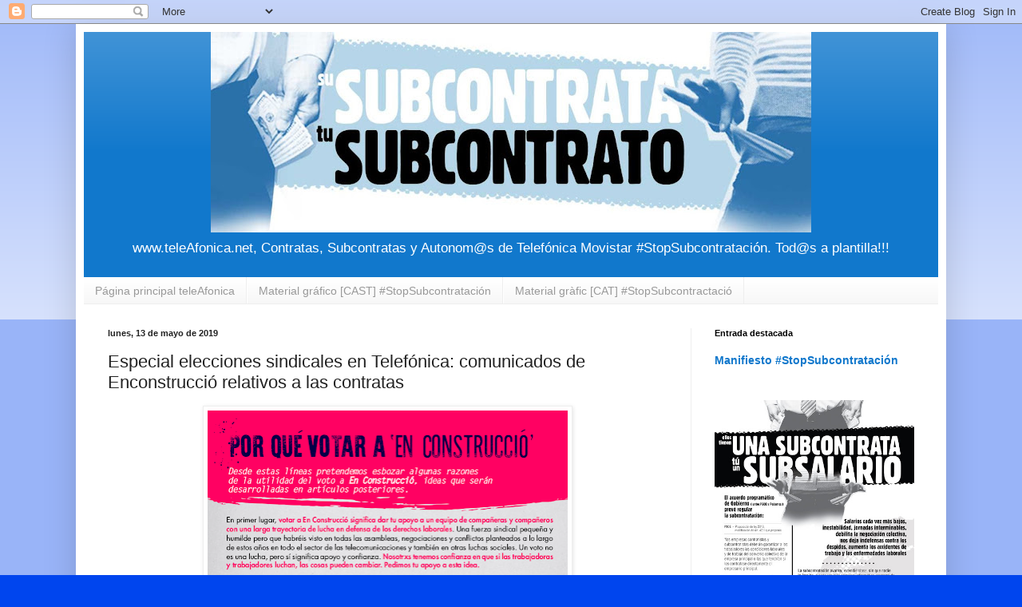

--- FILE ---
content_type: text/html; charset=UTF-8
request_url: https://teleafonica.blogspot.com/b/stats?style=BLACK_TRANSPARENT&timeRange=ALL_TIME&token=APq4FmB4S_GRf4tfUepwKhScRP62lSdPTYGJIyql_Cd_x9BomOr6WNSw2JTtSfgQ1bGXe7jrVKId6aSFLFFElKHx3TQl4V2aFg
body_size: -10
content:
{"total":2984613,"sparklineOptions":{"backgroundColor":{"fillOpacity":0.1,"fill":"#000000"},"series":[{"areaOpacity":0.3,"color":"#202020"}]},"sparklineData":[[0,30],[1,46],[2,59],[3,53],[4,12],[5,18],[6,14],[7,17],[8,26],[9,44],[10,67],[11,84],[12,99],[13,44],[14,33],[15,11],[16,6],[17,11],[18,10],[19,36],[20,21],[21,31],[22,6],[23,6],[24,8],[25,12],[26,8],[27,13],[28,28],[29,2]],"nextTickMs":1200000}